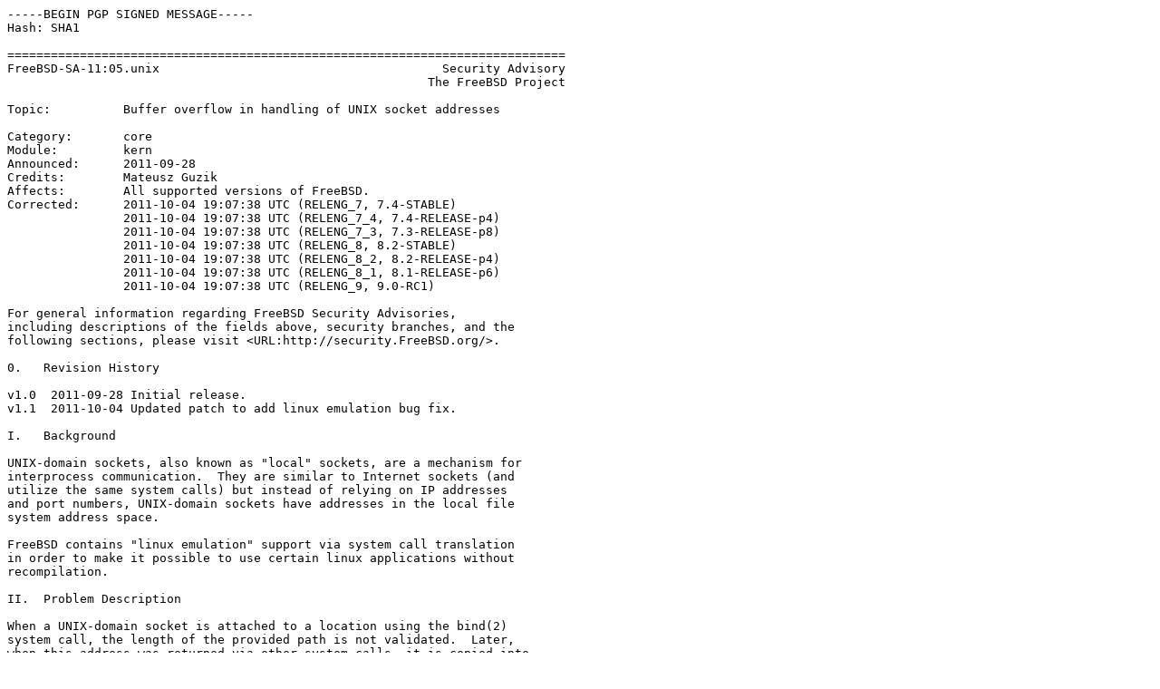

--- FILE ---
content_type: text/plain
request_url: https://www.freebsd.org/security/advisories/FreeBSD-SA-11:05.unix.asc
body_size: 2430
content:
-----BEGIN PGP SIGNED MESSAGE-----
Hash: SHA1

=============================================================================
FreeBSD-SA-11:05.unix                                       Security Advisory
                                                          The FreeBSD Project

Topic:          Buffer overflow in handling of UNIX socket addresses

Category:       core
Module:         kern
Announced:      2011-09-28
Credits:        Mateusz Guzik
Affects:        All supported versions of FreeBSD.
Corrected:      2011-10-04 19:07:38 UTC (RELENG_7, 7.4-STABLE)
                2011-10-04 19:07:38 UTC (RELENG_7_4, 7.4-RELEASE-p4)
                2011-10-04 19:07:38 UTC (RELENG_7_3, 7.3-RELEASE-p8)
                2011-10-04 19:07:38 UTC (RELENG_8, 8.2-STABLE)
                2011-10-04 19:07:38 UTC (RELENG_8_2, 8.2-RELEASE-p4)
                2011-10-04 19:07:38 UTC (RELENG_8_1, 8.1-RELEASE-p6)
                2011-10-04 19:07:38 UTC (RELENG_9, 9.0-RC1)

For general information regarding FreeBSD Security Advisories,
including descriptions of the fields above, security branches, and the
following sections, please visit <URL:http://security.FreeBSD.org/>.

0.   Revision History

v1.0  2011-09-28 Initial release.
v1.1  2011-10-04 Updated patch to add linux emulation bug fix.

I.   Background

UNIX-domain sockets, also known as "local" sockets, are a mechanism for
interprocess communication.  They are similar to Internet sockets (and
utilize the same system calls) but instead of relying on IP addresses
and port numbers, UNIX-domain sockets have addresses in the local file
system address space.

FreeBSD contains "linux emulation" support via system call translation
in order to make it possible to use certain linux applications without
recompilation.

II.  Problem Description

When a UNIX-domain socket is attached to a location using the bind(2)
system call, the length of the provided path is not validated.  Later,
when this address was returned via other system calls, it is copied into
a fixed-length buffer.

Linux uses a larger socket address structure for UNIX-domain sockets
than FreeBSD, and the FreeBSD's linux emulation code did not translate
UNIX-domain socket addresses into the correct size of structure.

III. Impact

A local user can cause the FreeBSD kernel to panic.  It may also be
possible to execute code with elevated privileges ("gain root"), escape
from a jail, or to bypass security mechanisms in other ways.

The patch provided with the initial version of this advisory exposed
the pre-existing bug in FreeBSD's linux emulation code, resulting in
attempts to use UNIX sockets from linux applications failing.  The most
common instance where UNIX sockets were used by linux applications is
in the context of the X windowing system, including the widely used
linux "flash" web browser plugin.

IV.  Workaround

No workaround is available, but systems without untrusted local users
are not vulnerable.

V.   Solution

Perform one of the following:

1) Upgrade your vulnerable system to 7-STABLE or 8-STABLE, or to
the RELENG_8_2, RELENG_8_1, RELENG_7_4, or RELENG_7_3 security
branch dated after the correction date.

2) To update your vulnerable system via a source code patch:

The following patch has been verified to apply to FreeBSD 7.4, 7.3,
8.2 and 8.1 systems.

a) Download the relevant patch from the location below, and verify the
detached PGP signature using your PGP utility.

# fetch http://security.FreeBSD.org/patches/SA-11:05/unix2.patch
# fetch http://security.FreeBSD.org/patches/SA-11:05/unix2.patch.asc

NOTE: The patch distributed at the time of the original advisory fixed
the security vulnerability but exposed the pre-existing bug in the linux
emulation subsystem.  Systems to which the original patch was applied
should be patched with the following corrective patch, which contains
only the additional changes required to fix the newly-exposed linux
emulation bug:

# fetch http://security.FreeBSD.org/patches/SA-11:05/unix-linux.patch
# fetch http://security.FreeBSD.org/patches/SA-11:05/unix-linux.patch.asc

b) Apply the patch.

# cd /usr/src
# patch < /path/to/patch

c) Recompile your kernel as described in
<URL:http://www.FreeBSD.org/handbook/kernelconfig.html> and reboot the
system.

3) To update your vulnerable system via a binary patch:

Systems running 7.4-RELEASE, 7.3-RELEASE, 8.2-RELEASE, or 8.1-RELEASE on
the i386 or amd64 platforms can be updated via the freebsd-update(8)
utility:

# freebsd-update fetch
# freebsd-update install

VI.  Correction details

The following list contains the revision numbers of each file that was
corrected in FreeBSD.

CVS:

Branch                                                           Revision
  Path
- -------------------------------------------------------------------------
RELENG_7
  src/sys/kern/uipc_usrreq.c                                   1.206.2.13
  src/sys/compat/linux/linux_socket.c                           1.74.2.15
RELENG_7_4
  src/UPDATING                                             1.507.2.36.2.5
  src/sys/conf/newvers.sh                                   1.72.2.18.2.8
  src/sys/kern/uipc_usrreq.c                               1.206.2.11.4.2
  src/sys/compat/linux/linux_socket.c                       1.74.2.13.2.2
RELENG_7_3
  src/UPDATING                                             1.507.2.34.2.9
  src/sys/conf/newvers.sh                                  1.72.2.16.2.11
  src/sys/kern/uipc_usrreq.c                               1.206.2.11.2.2
  src/sys/compat/linux/linux_socket.c                       1.74.2.12.2.2
RELENG_8
  src/sys/kern/uipc_usrreq.c                                    1.233.2.6
  src/sys/compat/linux/linux_socket.c                           1.101.2.5
RELENG_8_2
  src/UPDATING                                             1.632.2.19.2.5
  src/sys/conf/newvers.sh                                   1.83.2.12.2.8
  src/sys/kern/uipc_usrreq.c                                1.233.2.2.2.2
  src/sys/compat/linux/linux_socket.c                       1.101.2.3.4.2
RELENG_8_1
  src/UPDATING                                             1.632.2.14.2.8
  src/sys/conf/newvers.sh                                   1.83.2.10.2.9
  src/sys/kern/uipc_usrreq.c                                1.233.2.1.4.2
  src/sys/compat/linux/linux_socket.c                       1.101.2.3.2.2
RELENG_9
  src/sys/kern/uipc_usrreq.c                                    1.244.2.2
  src/sys/compat/linux/linux_socket.c                           1.108.2.2
- -------------------------------------------------------------------------

Subversion:

Branch/path                                                      Revision
- -------------------------------------------------------------------------
stable/7/                                                         r226023
releng/7.4/                                                       r226023
releng/7.3/                                                       r226023
stable/8/                                                         r226023
releng/8.2/                                                       r226023
releng/8.1/                                                       r226023
stable/9/                                                         r226023
- -------------------------------------------------------------------------

The latest revision of this advisory is available at
http://security.FreeBSD.org/advisories/FreeBSD-SA-11:05.unix.asc
-----BEGIN PGP SIGNATURE-----
Version: GnuPG v2.0.18 (FreeBSD)

iEYEARECAAYFAk6LWp4ACgkQFdaIBMps37LlGQCgl5uCTA/QydDSsIuBR/TOxTRD
Bg0AnjL43sOhR5yIp8xNAkMZxwfl3YiE
=Df+l
-----END PGP SIGNATURE-----
